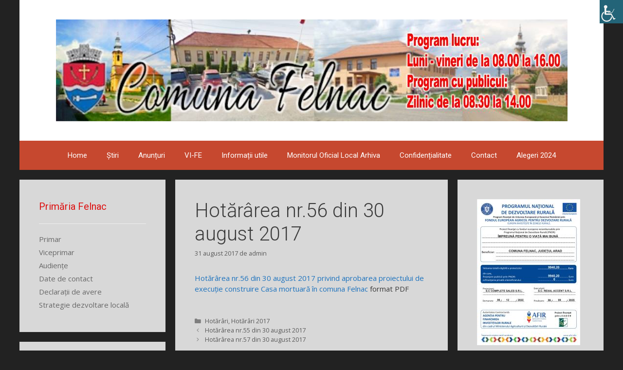

--- FILE ---
content_type: text/html; charset=UTF-8
request_url: http://primaria-felnac.ro/2017/08/31/hotararea-nr-56-din-30-august-2017/
body_size: 64435
content:
<!DOCTYPE html>
<html lang="ro-RO">
<head>
	<meta charset="UTF-8">
	<title>Hotărârea nr.56 din 30 august 2017</title>
<meta name='robots' content='max-image-preview:large' />
	<style>img:is([sizes="auto" i], [sizes^="auto," i]) { contain-intrinsic-size: 3000px 1500px }</style>
	<meta name="viewport" content="width=device-width, initial-scale=1"><link href='https://fonts.gstatic.com' crossorigin rel='preconnect' />
<link href='https://fonts.googleapis.com' crossorigin rel='preconnect' />
<link rel="alternate" type="application/rss+xml" title=" &raquo; Flux" href="http://primaria-felnac.ro/feed/" />
<link rel="alternate" type="application/rss+xml" title=" &raquo; Flux comentarii" href="http://primaria-felnac.ro/comments/feed/" />
<link rel="alternate" type="application/rss+xml" title="Flux comentarii  &raquo; Hotărârea nr.56 din 30 august 2017" href="http://primaria-felnac.ro/2017/08/31/hotararea-nr-56-din-30-august-2017/feed/" />
<script>
window._wpemojiSettings = {"baseUrl":"https:\/\/s.w.org\/images\/core\/emoji\/15.0.3\/72x72\/","ext":".png","svgUrl":"https:\/\/s.w.org\/images\/core\/emoji\/15.0.3\/svg\/","svgExt":".svg","source":{"concatemoji":"http:\/\/primaria-felnac.ro\/wp-includes\/js\/wp-emoji-release.min.js?ver=6.7.4"}};
/*! This file is auto-generated */
!function(i,n){var o,s,e;function c(e){try{var t={supportTests:e,timestamp:(new Date).valueOf()};sessionStorage.setItem(o,JSON.stringify(t))}catch(e){}}function p(e,t,n){e.clearRect(0,0,e.canvas.width,e.canvas.height),e.fillText(t,0,0);var t=new Uint32Array(e.getImageData(0,0,e.canvas.width,e.canvas.height).data),r=(e.clearRect(0,0,e.canvas.width,e.canvas.height),e.fillText(n,0,0),new Uint32Array(e.getImageData(0,0,e.canvas.width,e.canvas.height).data));return t.every(function(e,t){return e===r[t]})}function u(e,t,n){switch(t){case"flag":return n(e,"\ud83c\udff3\ufe0f\u200d\u26a7\ufe0f","\ud83c\udff3\ufe0f\u200b\u26a7\ufe0f")?!1:!n(e,"\ud83c\uddfa\ud83c\uddf3","\ud83c\uddfa\u200b\ud83c\uddf3")&&!n(e,"\ud83c\udff4\udb40\udc67\udb40\udc62\udb40\udc65\udb40\udc6e\udb40\udc67\udb40\udc7f","\ud83c\udff4\u200b\udb40\udc67\u200b\udb40\udc62\u200b\udb40\udc65\u200b\udb40\udc6e\u200b\udb40\udc67\u200b\udb40\udc7f");case"emoji":return!n(e,"\ud83d\udc26\u200d\u2b1b","\ud83d\udc26\u200b\u2b1b")}return!1}function f(e,t,n){var r="undefined"!=typeof WorkerGlobalScope&&self instanceof WorkerGlobalScope?new OffscreenCanvas(300,150):i.createElement("canvas"),a=r.getContext("2d",{willReadFrequently:!0}),o=(a.textBaseline="top",a.font="600 32px Arial",{});return e.forEach(function(e){o[e]=t(a,e,n)}),o}function t(e){var t=i.createElement("script");t.src=e,t.defer=!0,i.head.appendChild(t)}"undefined"!=typeof Promise&&(o="wpEmojiSettingsSupports",s=["flag","emoji"],n.supports={everything:!0,everythingExceptFlag:!0},e=new Promise(function(e){i.addEventListener("DOMContentLoaded",e,{once:!0})}),new Promise(function(t){var n=function(){try{var e=JSON.parse(sessionStorage.getItem(o));if("object"==typeof e&&"number"==typeof e.timestamp&&(new Date).valueOf()<e.timestamp+604800&&"object"==typeof e.supportTests)return e.supportTests}catch(e){}return null}();if(!n){if("undefined"!=typeof Worker&&"undefined"!=typeof OffscreenCanvas&&"undefined"!=typeof URL&&URL.createObjectURL&&"undefined"!=typeof Blob)try{var e="postMessage("+f.toString()+"("+[JSON.stringify(s),u.toString(),p.toString()].join(",")+"));",r=new Blob([e],{type:"text/javascript"}),a=new Worker(URL.createObjectURL(r),{name:"wpTestEmojiSupports"});return void(a.onmessage=function(e){c(n=e.data),a.terminate(),t(n)})}catch(e){}c(n=f(s,u,p))}t(n)}).then(function(e){for(var t in e)n.supports[t]=e[t],n.supports.everything=n.supports.everything&&n.supports[t],"flag"!==t&&(n.supports.everythingExceptFlag=n.supports.everythingExceptFlag&&n.supports[t]);n.supports.everythingExceptFlag=n.supports.everythingExceptFlag&&!n.supports.flag,n.DOMReady=!1,n.readyCallback=function(){n.DOMReady=!0}}).then(function(){return e}).then(function(){var e;n.supports.everything||(n.readyCallback(),(e=n.source||{}).concatemoji?t(e.concatemoji):e.wpemoji&&e.twemoji&&(t(e.twemoji),t(e.wpemoji)))}))}((window,document),window._wpemojiSettings);
</script>
<link rel='stylesheet' id='generate-fonts-css' href='//fonts.googleapis.com/css?family=Open+Sans:300,300italic,regular,italic,600,600italic,700,700italic,800,800italic|Merriweather:regular,500,700,900|Roboto:100,100italic,300,300italic,regular,italic,500,500italic,700,700italic,900,900italic' media='all' />
<style id='wp-emoji-styles-inline-css'>

	img.wp-smiley, img.emoji {
		display: inline !important;
		border: none !important;
		box-shadow: none !important;
		height: 1em !important;
		width: 1em !important;
		margin: 0 0.07em !important;
		vertical-align: -0.1em !important;
		background: none !important;
		padding: 0 !important;
	}
</style>
<link rel='stylesheet' id='wp-block-library-css' href='http://primaria-felnac.ro/wp-includes/css/dist/block-library/style.min.css?ver=6.7.4' media='all' />
<style id='classic-theme-styles-inline-css'>
/*! This file is auto-generated */
.wp-block-button__link{color:#fff;background-color:#32373c;border-radius:9999px;box-shadow:none;text-decoration:none;padding:calc(.667em + 2px) calc(1.333em + 2px);font-size:1.125em}.wp-block-file__button{background:#32373c;color:#fff;text-decoration:none}
</style>
<style id='global-styles-inline-css'>
:root{--wp--preset--aspect-ratio--square: 1;--wp--preset--aspect-ratio--4-3: 4/3;--wp--preset--aspect-ratio--3-4: 3/4;--wp--preset--aspect-ratio--3-2: 3/2;--wp--preset--aspect-ratio--2-3: 2/3;--wp--preset--aspect-ratio--16-9: 16/9;--wp--preset--aspect-ratio--9-16: 9/16;--wp--preset--color--black: #000000;--wp--preset--color--cyan-bluish-gray: #abb8c3;--wp--preset--color--white: #ffffff;--wp--preset--color--pale-pink: #f78da7;--wp--preset--color--vivid-red: #cf2e2e;--wp--preset--color--luminous-vivid-orange: #ff6900;--wp--preset--color--luminous-vivid-amber: #fcb900;--wp--preset--color--light-green-cyan: #7bdcb5;--wp--preset--color--vivid-green-cyan: #00d084;--wp--preset--color--pale-cyan-blue: #8ed1fc;--wp--preset--color--vivid-cyan-blue: #0693e3;--wp--preset--color--vivid-purple: #9b51e0;--wp--preset--color--contrast: var(--contrast);--wp--preset--color--contrast-2: var(--contrast-2);--wp--preset--color--contrast-3: var(--contrast-3);--wp--preset--color--base: var(--base);--wp--preset--color--base-2: var(--base-2);--wp--preset--color--base-3: var(--base-3);--wp--preset--color--accent: var(--accent);--wp--preset--gradient--vivid-cyan-blue-to-vivid-purple: linear-gradient(135deg,rgba(6,147,227,1) 0%,rgb(155,81,224) 100%);--wp--preset--gradient--light-green-cyan-to-vivid-green-cyan: linear-gradient(135deg,rgb(122,220,180) 0%,rgb(0,208,130) 100%);--wp--preset--gradient--luminous-vivid-amber-to-luminous-vivid-orange: linear-gradient(135deg,rgba(252,185,0,1) 0%,rgba(255,105,0,1) 100%);--wp--preset--gradient--luminous-vivid-orange-to-vivid-red: linear-gradient(135deg,rgba(255,105,0,1) 0%,rgb(207,46,46) 100%);--wp--preset--gradient--very-light-gray-to-cyan-bluish-gray: linear-gradient(135deg,rgb(238,238,238) 0%,rgb(169,184,195) 100%);--wp--preset--gradient--cool-to-warm-spectrum: linear-gradient(135deg,rgb(74,234,220) 0%,rgb(151,120,209) 20%,rgb(207,42,186) 40%,rgb(238,44,130) 60%,rgb(251,105,98) 80%,rgb(254,248,76) 100%);--wp--preset--gradient--blush-light-purple: linear-gradient(135deg,rgb(255,206,236) 0%,rgb(152,150,240) 100%);--wp--preset--gradient--blush-bordeaux: linear-gradient(135deg,rgb(254,205,165) 0%,rgb(254,45,45) 50%,rgb(107,0,62) 100%);--wp--preset--gradient--luminous-dusk: linear-gradient(135deg,rgb(255,203,112) 0%,rgb(199,81,192) 50%,rgb(65,88,208) 100%);--wp--preset--gradient--pale-ocean: linear-gradient(135deg,rgb(255,245,203) 0%,rgb(182,227,212) 50%,rgb(51,167,181) 100%);--wp--preset--gradient--electric-grass: linear-gradient(135deg,rgb(202,248,128) 0%,rgb(113,206,126) 100%);--wp--preset--gradient--midnight: linear-gradient(135deg,rgb(2,3,129) 0%,rgb(40,116,252) 100%);--wp--preset--font-size--small: 13px;--wp--preset--font-size--medium: 20px;--wp--preset--font-size--large: 36px;--wp--preset--font-size--x-large: 42px;--wp--preset--spacing--20: 0.44rem;--wp--preset--spacing--30: 0.67rem;--wp--preset--spacing--40: 1rem;--wp--preset--spacing--50: 1.5rem;--wp--preset--spacing--60: 2.25rem;--wp--preset--spacing--70: 3.38rem;--wp--preset--spacing--80: 5.06rem;--wp--preset--shadow--natural: 6px 6px 9px rgba(0, 0, 0, 0.2);--wp--preset--shadow--deep: 12px 12px 50px rgba(0, 0, 0, 0.4);--wp--preset--shadow--sharp: 6px 6px 0px rgba(0, 0, 0, 0.2);--wp--preset--shadow--outlined: 6px 6px 0px -3px rgba(255, 255, 255, 1), 6px 6px rgba(0, 0, 0, 1);--wp--preset--shadow--crisp: 6px 6px 0px rgba(0, 0, 0, 1);}:where(.is-layout-flex){gap: 0.5em;}:where(.is-layout-grid){gap: 0.5em;}body .is-layout-flex{display: flex;}.is-layout-flex{flex-wrap: wrap;align-items: center;}.is-layout-flex > :is(*, div){margin: 0;}body .is-layout-grid{display: grid;}.is-layout-grid > :is(*, div){margin: 0;}:where(.wp-block-columns.is-layout-flex){gap: 2em;}:where(.wp-block-columns.is-layout-grid){gap: 2em;}:where(.wp-block-post-template.is-layout-flex){gap: 1.25em;}:where(.wp-block-post-template.is-layout-grid){gap: 1.25em;}.has-black-color{color: var(--wp--preset--color--black) !important;}.has-cyan-bluish-gray-color{color: var(--wp--preset--color--cyan-bluish-gray) !important;}.has-white-color{color: var(--wp--preset--color--white) !important;}.has-pale-pink-color{color: var(--wp--preset--color--pale-pink) !important;}.has-vivid-red-color{color: var(--wp--preset--color--vivid-red) !important;}.has-luminous-vivid-orange-color{color: var(--wp--preset--color--luminous-vivid-orange) !important;}.has-luminous-vivid-amber-color{color: var(--wp--preset--color--luminous-vivid-amber) !important;}.has-light-green-cyan-color{color: var(--wp--preset--color--light-green-cyan) !important;}.has-vivid-green-cyan-color{color: var(--wp--preset--color--vivid-green-cyan) !important;}.has-pale-cyan-blue-color{color: var(--wp--preset--color--pale-cyan-blue) !important;}.has-vivid-cyan-blue-color{color: var(--wp--preset--color--vivid-cyan-blue) !important;}.has-vivid-purple-color{color: var(--wp--preset--color--vivid-purple) !important;}.has-black-background-color{background-color: var(--wp--preset--color--black) !important;}.has-cyan-bluish-gray-background-color{background-color: var(--wp--preset--color--cyan-bluish-gray) !important;}.has-white-background-color{background-color: var(--wp--preset--color--white) !important;}.has-pale-pink-background-color{background-color: var(--wp--preset--color--pale-pink) !important;}.has-vivid-red-background-color{background-color: var(--wp--preset--color--vivid-red) !important;}.has-luminous-vivid-orange-background-color{background-color: var(--wp--preset--color--luminous-vivid-orange) !important;}.has-luminous-vivid-amber-background-color{background-color: var(--wp--preset--color--luminous-vivid-amber) !important;}.has-light-green-cyan-background-color{background-color: var(--wp--preset--color--light-green-cyan) !important;}.has-vivid-green-cyan-background-color{background-color: var(--wp--preset--color--vivid-green-cyan) !important;}.has-pale-cyan-blue-background-color{background-color: var(--wp--preset--color--pale-cyan-blue) !important;}.has-vivid-cyan-blue-background-color{background-color: var(--wp--preset--color--vivid-cyan-blue) !important;}.has-vivid-purple-background-color{background-color: var(--wp--preset--color--vivid-purple) !important;}.has-black-border-color{border-color: var(--wp--preset--color--black) !important;}.has-cyan-bluish-gray-border-color{border-color: var(--wp--preset--color--cyan-bluish-gray) !important;}.has-white-border-color{border-color: var(--wp--preset--color--white) !important;}.has-pale-pink-border-color{border-color: var(--wp--preset--color--pale-pink) !important;}.has-vivid-red-border-color{border-color: var(--wp--preset--color--vivid-red) !important;}.has-luminous-vivid-orange-border-color{border-color: var(--wp--preset--color--luminous-vivid-orange) !important;}.has-luminous-vivid-amber-border-color{border-color: var(--wp--preset--color--luminous-vivid-amber) !important;}.has-light-green-cyan-border-color{border-color: var(--wp--preset--color--light-green-cyan) !important;}.has-vivid-green-cyan-border-color{border-color: var(--wp--preset--color--vivid-green-cyan) !important;}.has-pale-cyan-blue-border-color{border-color: var(--wp--preset--color--pale-cyan-blue) !important;}.has-vivid-cyan-blue-border-color{border-color: var(--wp--preset--color--vivid-cyan-blue) !important;}.has-vivid-purple-border-color{border-color: var(--wp--preset--color--vivid-purple) !important;}.has-vivid-cyan-blue-to-vivid-purple-gradient-background{background: var(--wp--preset--gradient--vivid-cyan-blue-to-vivid-purple) !important;}.has-light-green-cyan-to-vivid-green-cyan-gradient-background{background: var(--wp--preset--gradient--light-green-cyan-to-vivid-green-cyan) !important;}.has-luminous-vivid-amber-to-luminous-vivid-orange-gradient-background{background: var(--wp--preset--gradient--luminous-vivid-amber-to-luminous-vivid-orange) !important;}.has-luminous-vivid-orange-to-vivid-red-gradient-background{background: var(--wp--preset--gradient--luminous-vivid-orange-to-vivid-red) !important;}.has-very-light-gray-to-cyan-bluish-gray-gradient-background{background: var(--wp--preset--gradient--very-light-gray-to-cyan-bluish-gray) !important;}.has-cool-to-warm-spectrum-gradient-background{background: var(--wp--preset--gradient--cool-to-warm-spectrum) !important;}.has-blush-light-purple-gradient-background{background: var(--wp--preset--gradient--blush-light-purple) !important;}.has-blush-bordeaux-gradient-background{background: var(--wp--preset--gradient--blush-bordeaux) !important;}.has-luminous-dusk-gradient-background{background: var(--wp--preset--gradient--luminous-dusk) !important;}.has-pale-ocean-gradient-background{background: var(--wp--preset--gradient--pale-ocean) !important;}.has-electric-grass-gradient-background{background: var(--wp--preset--gradient--electric-grass) !important;}.has-midnight-gradient-background{background: var(--wp--preset--gradient--midnight) !important;}.has-small-font-size{font-size: var(--wp--preset--font-size--small) !important;}.has-medium-font-size{font-size: var(--wp--preset--font-size--medium) !important;}.has-large-font-size{font-size: var(--wp--preset--font-size--large) !important;}.has-x-large-font-size{font-size: var(--wp--preset--font-size--x-large) !important;}
:where(.wp-block-post-template.is-layout-flex){gap: 1.25em;}:where(.wp-block-post-template.is-layout-grid){gap: 1.25em;}
:where(.wp-block-columns.is-layout-flex){gap: 2em;}:where(.wp-block-columns.is-layout-grid){gap: 2em;}
:root :where(.wp-block-pullquote){font-size: 1.5em;line-height: 1.6;}
</style>
<link rel='stylesheet' id='dnd-upload-cf7-css' href='http://primaria-felnac.ro/wp-content/plugins/drag-and-drop-multiple-file-upload-contact-form-7/assets/css/dnd-upload-cf7.css?ver=1.3.9.3' media='all' />
<link rel='stylesheet' id='contact-form-7-css' href='http://primaria-felnac.ro/wp-content/plugins/contact-form-7/includes/css/styles.css?ver=6.1.4' media='all' />
<link rel='stylesheet' id='fancybox-for-wp-css' href='http://primaria-felnac.ro/wp-content/plugins/fancybox-for-wordpress/assets/css/fancybox.css?ver=1.3.4' media='all' />
<link rel='stylesheet' id='gdpr-css' href='http://primaria-felnac.ro/wp-content/plugins/gdpr/dist/css/public.css?ver=2.1.2' media='all' />
<link rel='stylesheet' id='wpah-front-styles-css' href='http://primaria-felnac.ro/wp-content/plugins/wp-accessibility-helper/assets/css/wp-accessibility-helper.min.css?ver=0.5.9.4' media='all' />
<link rel='stylesheet' id='generate-style-grid-css' href='http://primaria-felnac.ro/wp-content/themes/generatepress/assets/css/unsemantic-grid.min.css?ver=3.5.1' media='all' />
<link rel='stylesheet' id='generate-style-css' href='http://primaria-felnac.ro/wp-content/themes/generatepress/assets/css/style.min.css?ver=3.5.1' media='all' />
<style id='generate-style-inline-css'>
.separate-containers .post-image, .separate-containers .inside-article .page-header-image-single, .separate-containers .inside-article .page-header-image, .separate-containers .inside-article .page-header-content-single, .no-sidebar .inside-article .page-header-image-single, .no-sidebar .inside-article .page-header-image, article .inside-article .page-header-post-image { margin: -40px -40px 40px -40px }
body{background-color:#222222;color:#3a3a3a;}a{color:#1e73be;}a:hover, a:focus, a:active{color:#000000;}body .grid-container{max-width:1200px;}.wp-block-group__inner-container{max-width:1200px;margin-left:auto;margin-right:auto;}:root{--contrast:#222222;--contrast-2:#575760;--contrast-3:#b2b2be;--base:#f0f0f0;--base-2:#f7f8f9;--base-3:#ffffff;--accent:#1e73be;}:root .has-contrast-color{color:var(--contrast);}:root .has-contrast-background-color{background-color:var(--contrast);}:root .has-contrast-2-color{color:var(--contrast-2);}:root .has-contrast-2-background-color{background-color:var(--contrast-2);}:root .has-contrast-3-color{color:var(--contrast-3);}:root .has-contrast-3-background-color{background-color:var(--contrast-3);}:root .has-base-color{color:var(--base);}:root .has-base-background-color{background-color:var(--base);}:root .has-base-2-color{color:var(--base-2);}:root .has-base-2-background-color{background-color:var(--base-2);}:root .has-base-3-color{color:var(--base-3);}:root .has-base-3-background-color{background-color:var(--base-3);}:root .has-accent-color{color:var(--accent);}:root .has-accent-background-color{background-color:var(--accent);}body, button, input, select, textarea{font-family:"Open Sans", sans-serif;font-size:15px;}body{line-height:1.5;}.entry-content > [class*="wp-block-"]:not(:last-child):not(.wp-block-heading){margin-bottom:1.5em;}.main-title{font-family:"Merriweather", sans-serif;font-size:45px;}.site-description{font-family:"Roboto", sans-serif;}.main-navigation a, .menu-toggle{font-family:"Roboto", sans-serif;}.main-navigation .main-nav ul ul li a{font-size:14px;}.widget-title{font-family:"Roboto", sans-serif;}.sidebar .widget, .footer-widgets .widget{font-size:15px;}h1{font-family:"Roboto", sans-serif;font-weight:300;font-size:40px;}h2{font-family:"Roboto", sans-serif;font-weight:300;font-size:30px;}h3{font-size:20px;}h4{font-size:inherit;}h5{font-size:inherit;}.site-info{font-size:17px;}@media (max-width:768px){.main-title{font-size:30px;}h1{font-size:30px;}h2{font-size:25px;}}.top-bar{background-color:#636363;color:#ffffff;}.top-bar a{color:#ffffff;}.top-bar a:hover{color:#303030;}.site-header{background-color:#ffffff;color:#3a3a3a;}.site-header a{color:#3a3a3a;}.main-title a,.main-title a:hover{color:#222222;}.site-description{color:#757575;}.main-navigation,.main-navigation ul ul{background-color:#c6482f;}.main-navigation .main-nav ul li a, .main-navigation .menu-toggle, .main-navigation .menu-bar-items{color:#ffffff;}.main-navigation .main-nav ul li:not([class*="current-menu-"]):hover > a, .main-navigation .main-nav ul li:not([class*="current-menu-"]):focus > a, .main-navigation .main-nav ul li.sfHover:not([class*="current-menu-"]) > a, .main-navigation .menu-bar-item:hover > a, .main-navigation .menu-bar-item.sfHover > a{color:#ffffff;background-color:#1e0044;}button.menu-toggle:hover,button.menu-toggle:focus,.main-navigation .mobile-bar-items a,.main-navigation .mobile-bar-items a:hover,.main-navigation .mobile-bar-items a:focus{color:#ffffff;}.main-navigation .main-nav ul li[class*="current-menu-"] > a{color:#ffffff;background-color:#262daf;}.navigation-search input[type="search"],.navigation-search input[type="search"]:active, .navigation-search input[type="search"]:focus, .main-navigation .main-nav ul li.search-item.active > a, .main-navigation .menu-bar-items .search-item.active > a{color:#ffffff;background-color:#1e0044;}.main-navigation ul ul{background-color:#3f3f3f;}.main-navigation .main-nav ul ul li a{color:#ffffff;}.main-navigation .main-nav ul ul li:not([class*="current-menu-"]):hover > a,.main-navigation .main-nav ul ul li:not([class*="current-menu-"]):focus > a, .main-navigation .main-nav ul ul li.sfHover:not([class*="current-menu-"]) > a{color:#ffffff;background-color:#4f4f4f;}.main-navigation .main-nav ul ul li[class*="current-menu-"] > a{color:#ffffff;background-color:#4f4f4f;}.separate-containers .inside-article, .separate-containers .comments-area, .separate-containers .page-header, .one-container .container, .separate-containers .paging-navigation, .inside-page-header{color:#3a3a3a;background-color:#d8d8d8;}.entry-meta{color:#595959;}.entry-meta a{color:#595959;}.entry-meta a:hover{color:#1e73be;}.sidebar .widget{color:#cc2e2e;background-color:#d8d8d8;}.sidebar .widget a{color:#686868;}.sidebar .widget a:hover{color:#D33232;}.sidebar .widget .widget-title{color:#dd1313;}.footer-widgets{color:#3a3a3a;background-color:#d8d8d8;}.footer-widgets a{color:#1e73be;}.footer-widgets a:hover{color:#000000;}.footer-widgets .widget-title{color:#000000;}.site-info{color:#ffffff;background-color:#c6482f;}.site-info a{color:#ffffff;}.site-info a:hover{color:#606060;}.footer-bar .widget_nav_menu .current-menu-item a{color:#606060;}input[type="text"],input[type="email"],input[type="url"],input[type="password"],input[type="search"],input[type="tel"],input[type="number"],textarea,select{color:#666666;background-color:#fafafa;border-color:#cccccc;}input[type="text"]:focus,input[type="email"]:focus,input[type="url"]:focus,input[type="password"]:focus,input[type="search"]:focus,input[type="tel"]:focus,input[type="number"]:focus,textarea:focus,select:focus{color:#666666;background-color:#ffffff;border-color:#bfbfbf;}button,html input[type="button"],input[type="reset"],input[type="submit"],a.button,a.wp-block-button__link:not(.has-background){color:#FFFFFF;background-color:#666666;}button:hover,html input[type="button"]:hover,input[type="reset"]:hover,input[type="submit"]:hover,a.button:hover,button:focus,html input[type="button"]:focus,input[type="reset"]:focus,input[type="submit"]:focus,a.button:focus,a.wp-block-button__link:not(.has-background):active,a.wp-block-button__link:not(.has-background):focus,a.wp-block-button__link:not(.has-background):hover{color:#FFFFFF;background-color:#3f3f3f;}a.generate-back-to-top{background-color:rgba( 0,0,0,0.4 );color:#ffffff;}a.generate-back-to-top:hover,a.generate-back-to-top:focus{background-color:rgba( 0,0,0,0.6 );color:#ffffff;}:root{--gp-search-modal-bg-color:var(--base-3);--gp-search-modal-text-color:var(--contrast);--gp-search-modal-overlay-bg-color:rgba(0,0,0,0.2);}@media (max-width:768px){.main-navigation .menu-bar-item:hover > a, .main-navigation .menu-bar-item.sfHover > a{background:none;color:#ffffff;}}.inside-top-bar{padding:10px;}.inside-header{padding:40px;}.site-main .wp-block-group__inner-container{padding:40px;}.entry-content .alignwide, body:not(.no-sidebar) .entry-content .alignfull{margin-left:-40px;width:calc(100% + 80px);max-width:calc(100% + 80px);}.rtl .menu-item-has-children .dropdown-menu-toggle{padding-left:20px;}.rtl .main-navigation .main-nav ul li.menu-item-has-children > a{padding-right:20px;}.site-info{padding:20px;}@media (max-width:768px){.separate-containers .inside-article, .separate-containers .comments-area, .separate-containers .page-header, .separate-containers .paging-navigation, .one-container .site-content, .inside-page-header{padding:30px;}.site-main .wp-block-group__inner-container{padding:30px;}.site-info{padding-right:10px;padding-left:10px;}.entry-content .alignwide, body:not(.no-sidebar) .entry-content .alignfull{margin-left:-30px;width:calc(100% + 60px);max-width:calc(100% + 60px);}}.one-container .sidebar .widget{padding:0px;}@media (max-width:768px){.main-navigation .menu-toggle,.main-navigation .mobile-bar-items,.sidebar-nav-mobile:not(#sticky-placeholder){display:block;}.main-navigation ul,.gen-sidebar-nav{display:none;}[class*="nav-float-"] .site-header .inside-header > *{float:none;clear:both;}}
</style>
<link rel='stylesheet' id='generate-mobile-style-css' href='http://primaria-felnac.ro/wp-content/themes/generatepress/assets/css/mobile.min.css?ver=3.5.1' media='all' />
<link rel='stylesheet' id='generate-font-icons-css' href='http://primaria-felnac.ro/wp-content/themes/generatepress/assets/css/components/font-icons.min.css?ver=3.5.1' media='all' />
<link rel='stylesheet' id='font-awesome-css' href='http://primaria-felnac.ro/wp-content/themes/generatepress/assets/css/components/font-awesome.min.css?ver=4.7' media='all' />
<link rel='stylesheet' id='generate-child-css' href='http://primaria-felnac.ro/wp-content/themes/forefront/style.css?ver=1484036416' media='all' />
<script src="http://primaria-felnac.ro/wp-includes/js/jquery/jquery.min.js?ver=3.7.1" id="jquery-core-js"></script>
<script src="http://primaria-felnac.ro/wp-includes/js/jquery/jquery-migrate.min.js?ver=3.4.1" id="jquery-migrate-js"></script>
<script src="http://primaria-felnac.ro/wp-content/plugins/fancybox-for-wordpress/assets/js/purify.min.js?ver=1.3.4" id="purify-js"></script>
<script src="http://primaria-felnac.ro/wp-content/plugins/fancybox-for-wordpress/assets/js/jquery.fancybox.js?ver=1.3.4" id="fancybox-for-wp-js"></script>
<script id="gdpr-js-extra">
var GDPR = {"ajaxurl":"http:\/\/primaria-felnac.ro\/wp-admin\/admin-ajax.php","logouturl":"","i18n":{"aborting":"Anulez","logging_out":"You are being logged out.","continue":"Continu\u0103","cancel":"Anuleaz\u0103","ok":"OK","close_account":"\u00ce\u021bi \u00eenchizi contul?","close_account_warning":"Contul t\u0103u va fi \u00eenchis \u0219i toate datele vor fi \u0219terse definitiv \u0219i nu pot fi recuperate. Sigur?","are_you_sure":"Sigur?","policy_disagree":"Dac\u0103 nu e\u0219ti de acord, nu vei mai avea acces la site-ul nostru \u0219i vei fi dezautentificat."},"is_user_logged_in":"","refresh":"1"};
</script>
<script src="http://primaria-felnac.ro/wp-content/plugins/gdpr/dist/js/public.js?ver=2.1.2" id="gdpr-js"></script>
<script id="sfpp-fb-root-js-extra">
var sfpp_script_vars = {"language":"ro_RO","appId":"1375100069235654"};
</script>
<script async="async" src="http://primaria-felnac.ro/wp-content/plugins/simple-facebook-twitter-widget/js/simple-facebook-page-root.js?ver=1.7.0" id="sfpp-fb-root-js"></script>
<link rel="https://api.w.org/" href="http://primaria-felnac.ro/wp-json/" /><link rel="alternate" title="JSON" type="application/json" href="http://primaria-felnac.ro/wp-json/wp/v2/posts/510" /><link rel="EditURI" type="application/rsd+xml" title="RSD" href="http://primaria-felnac.ro/xmlrpc.php?rsd" />
<meta name="generator" content="WordPress 6.7.4" />
<link rel="canonical" href="http://primaria-felnac.ro/2017/08/31/hotararea-nr-56-din-30-august-2017/" />
<link rel='shortlink' href='http://primaria-felnac.ro/?p=510' />
<link rel="alternate" title="oEmbed (JSON)" type="application/json+oembed" href="http://primaria-felnac.ro/wp-json/oembed/1.0/embed?url=http%3A%2F%2Fprimaria-felnac.ro%2F2017%2F08%2F31%2Fhotararea-nr-56-din-30-august-2017%2F" />
<link rel="alternate" title="oEmbed (XML)" type="text/xml+oembed" href="http://primaria-felnac.ro/wp-json/oembed/1.0/embed?url=http%3A%2F%2Fprimaria-felnac.ro%2F2017%2F08%2F31%2Fhotararea-nr-56-din-30-august-2017%2F&#038;format=xml" />

<!-- Fancybox for WordPress v3.3.7 -->
<style type="text/css">
	.fancybox-slide--image .fancybox-content{background-color: #FFFFFF}div.fancybox-caption{display:none !important;}
	
	img.fancybox-image{border-width:10px;border-color:#FFFFFF;border-style:solid;}
	div.fancybox-bg{background-color:rgba(102,102,102,0.3);opacity:1 !important;}div.fancybox-content{border-color:#FFFFFF}
	div#fancybox-title{background-color:#FFFFFF}
	div.fancybox-content{background-color:#FFFFFF}
	div#fancybox-title-inside{color:#333333}
	
	
	
	div.fancybox-caption p.caption-title{display:inline-block}
	div.fancybox-caption p.caption-title{font-size:14px}
	div.fancybox-caption p.caption-title{color:#333333}
	div.fancybox-caption {color:#333333}div.fancybox-caption p.caption-title {background:#fff; width:auto;padding:10px 30px;}div.fancybox-content p.caption-title{color:#333333;margin: 0;padding: 5px 0;}body.fancybox-active .fancybox-container .fancybox-stage .fancybox-content .fancybox-close-small{display:block;}
</style><script type="text/javascript">
	jQuery(function () {

		var mobileOnly = false;
		
		if (mobileOnly) {
			return;
		}

		jQuery.fn.getTitle = function () { // Copy the title of every IMG tag and add it to its parent A so that fancybox can show titles
			var arr = jQuery("a[data-fancybox]");jQuery.each(arr, function() {var title = jQuery(this).children("img").attr("title") || '';var figCaptionHtml = jQuery(this).next("figcaption").html() || '';var processedCaption = figCaptionHtml;if (figCaptionHtml.length && typeof DOMPurify === 'function') {processedCaption = DOMPurify.sanitize(figCaptionHtml, {USE_PROFILES: {html: true}});} else if (figCaptionHtml.length) {processedCaption = jQuery("<div>").text(figCaptionHtml).html();}var newTitle = title;if (processedCaption.length) {newTitle = title.length ? title + " " + processedCaption : processedCaption;}if (newTitle.length) {jQuery(this).attr("title", newTitle);}});		}

		// Supported file extensions

				var thumbnails = jQuery("a:has(img)").not(".nolightbox").not('.envira-gallery-link').not('.ngg-simplelightbox').filter(function () {
			return /\.(jpe?g|png|gif|mp4|webp|bmp|pdf)(\?[^/]*)*$/i.test(jQuery(this).attr('href'))
		});
		

		// Add data-type iframe for links that are not images or videos.
		var iframeLinks = jQuery('.fancyboxforwp').filter(function () {
			return !/\.(jpe?g|png|gif|mp4|webp|bmp|pdf)(\?[^/]*)*$/i.test(jQuery(this).attr('href'))
		}).filter(function () {
			return !/vimeo|youtube/i.test(jQuery(this).attr('href'))
		});
		iframeLinks.attr({"data-type": "iframe"}).getTitle();

				// Gallery All
		thumbnails.addClass("fancyboxforwp").attr("data-fancybox", "gallery").getTitle();
		iframeLinks.attr({"data-fancybox": "gallery"}).getTitle();

		// Gallery type NONE
		
		// Call fancybox and apply it on any link with a rel atribute that starts with "fancybox", with the options set on the admin panel
		jQuery("a.fancyboxforwp").fancyboxforwp({
			loop: false,
			smallBtn: true,
			zoomOpacity: "auto",
			animationEffect: "fade",
			animationDuration: 500,
			transitionEffect: "fade",
			transitionDuration: "300",
			overlayShow: true,
			overlayOpacity: "0.3",
			titleShow: true,
			titlePosition: "inside",
			keyboard: true,
			showCloseButton: true,
			arrows: true,
			clickContent:false,
			clickSlide: "close",
			mobile: {
				clickContent: function (current, event) {
					return current.type === "image" ? "toggleControls" : false;
				},
				clickSlide: function (current, event) {
					return current.type === "image" ? "close" : "close";
				},
			},
			wheel: false,
			toolbar: true,
			preventCaptionOverlap: true,
			onInit: function() { },			onDeactivate
	: function() { },		beforeClose: function() { },			afterShow: function(instance) { jQuery( ".fancybox-image" ).on("click", function( ){ ( instance.isScaledDown() ) ? instance.scaleToActual() : instance.scaleToFit() }) },				afterClose: function() { },					caption : function( instance, item ) {var title = "";if("undefined" != typeof jQuery(this).context ){var title = jQuery(this).context.title;} else { var title = ("undefined" != typeof jQuery(this).attr("title")) ? jQuery(this).attr("title") : false;}var caption = jQuery(this).data('caption') || '';if ( item.type === 'image' && title.length ) {caption = (caption.length ? caption + '<br />' : '') + '<p class="caption-title">'+jQuery("<div>").text(title).html()+'</p>' ;}if (typeof DOMPurify === "function" && caption.length) { return DOMPurify.sanitize(caption, {USE_PROFILES: {html: true}}); } else { return jQuery("<div>").text(caption).html(); }},
		afterLoad : function( instance, current ) {var captionContent = current.opts.caption || '';var sanitizedCaptionString = '';if (typeof DOMPurify === 'function' && captionContent.length) {sanitizedCaptionString = DOMPurify.sanitize(captionContent, {USE_PROFILES: {html: true}});} else if (captionContent.length) { sanitizedCaptionString = jQuery("<div>").text(captionContent).html();}if (sanitizedCaptionString.length) { current.$content.append(jQuery('<div class=\"fancybox-custom-caption inside-caption\" style=\" position: absolute;left:0;right:0;color:#000;margin:0 auto;bottom:0;text-align:center;background-color:#FFFFFF \"></div>').html(sanitizedCaptionString)); }},
			})
		;

			})
</script>
<!-- END Fancybox for WordPress -->

		<!-- GA Google Analytics @ https://m0n.co/ga -->
		<script>
			(function(i,s,o,g,r,a,m){i['GoogleAnalyticsObject']=r;i[r]=i[r]||function(){
			(i[r].q=i[r].q||[]).push(arguments)},i[r].l=1*new Date();a=s.createElement(o),
			m=s.getElementsByTagName(o)[0];a.async=1;a.src=g;m.parentNode.insertBefore(a,m)
			})(window,document,'script','https://www.google-analytics.com/analytics.js','ga');
			ga('create', 'UA-17529507-17', 'auto');
			ga('send', 'pageview');
		</script>

	<link rel="pingback" href="http://primaria-felnac.ro/xmlrpc.php">
</head>

<body class="post-template-default single single-post postid-510 single-format-standard wp-custom-logo wp-embed-responsive chrome osx wp-accessibility-helper wah_fstype_script accessibility-location-right both-sidebars nav-below-header separate-containers contained-header active-footer-widgets-3 nav-aligned-center header-aligned-center dropdown-hover" itemtype="https://schema.org/Blog" itemscope>
	<a class="screen-reader-text skip-link" href="#content" title="Sari la conținut">Sari la conținut</a>		<header class="site-header grid-container grid-parent" id="masthead" aria-label="Site"  itemtype="https://schema.org/WPHeader" itemscope>
			<div class="inside-header grid-container grid-parent">
				<div class="site-logo">
					<a href="http://primaria-felnac.ro/" rel="home">
						<img  class="header-image is-logo-image" alt="" src="http://primaria-felnac.ro/wp-content/uploads/2019/03/Comuna-Felnac-2.jpg" />
					</a>
				</div>			</div>
		</header>
				<nav class="main-navigation grid-container grid-parent sub-menu-right" id="site-navigation" aria-label="Principal"  itemtype="https://schema.org/SiteNavigationElement" itemscope>
			<div class="inside-navigation grid-container grid-parent">
								<button class="menu-toggle" aria-controls="primary-menu" aria-expanded="false">
					<span class="mobile-menu">Meniu</span>				</button>
				<div id="primary-menu" class="main-nav"><ul id="menu-home" class=" menu sf-menu"><li id="menu-item-75" class="menu-item menu-item-type-custom menu-item-object-custom menu-item-home menu-item-75"><a href="http://primaria-felnac.ro/">Home</a></li>
<li id="menu-item-26" class="menu-item menu-item-type-taxonomy menu-item-object-category menu-item-26"><a href="http://primaria-felnac.ro/category/stiri/">Știri</a></li>
<li id="menu-item-23" class="menu-item menu-item-type-taxonomy menu-item-object-category menu-item-23"><a href="http://primaria-felnac.ro/category/anunturi/">Anunțuri</a></li>
<li id="menu-item-104" class="menu-item menu-item-type-taxonomy menu-item-object-category menu-item-104"><a href="http://primaria-felnac.ro/category/vi-fe/">VI-FE</a></li>
<li id="menu-item-25" class="menu-item menu-item-type-taxonomy menu-item-object-category menu-item-25"><a href="http://primaria-felnac.ro/category/fara-categorie/">Informații utile</a></li>
<li id="menu-item-1648" class="menu-item menu-item-type-post_type menu-item-object-page menu-item-1648"><a href="http://primaria-felnac.ro/monitorul-local/">Monitorul Oficial Local Arhiva</a></li>
<li id="menu-item-918" class="menu-item menu-item-type-custom menu-item-object-custom menu-item-918"><a href="http://primaria-felnac.ro/2018/06/26/confidentialitate/">Confidențialitate</a></li>
<li id="menu-item-2314" class="menu-item menu-item-type-custom menu-item-object-custom menu-item-2314"><a href="http://primaria-felnac.ro/2017/01/13/date-de-contact/">Contact</a></li>
<li id="menu-item-4358" class="menu-item menu-item-type-post_type menu-item-object-page menu-item-4358"><a href="http://primaria-felnac.ro/alegeri-2024/">Alegeri 2024</a></li>
</ul></div>			</div>
		</nav>
		
	<div class="site grid-container container hfeed grid-parent" id="page">
				<div class="site-content" id="content">
			
	<div class="content-area grid-parent mobile-grid-100 push-25 grid-50 tablet-push-25 tablet-grid-50" id="primary">
		<main class="site-main" id="main">
			
<article id="post-510" class="post-510 post type-post status-publish format-standard hentry category-hotarari category-hotarari-din-2017" itemtype="https://schema.org/CreativeWork" itemscope>
	<div class="inside-article">
					<header class="entry-header">
				<h1 class="entry-title" itemprop="headline">Hotărârea nr.56 din 30 august 2017</h1>		<div class="entry-meta">
			<span class="posted-on"><time class="updated" datetime="2017-11-29T19:22:43+02:00" itemprop="dateModified">29 noiembrie 2017</time><time class="entry-date published" datetime="2017-08-31T19:20:56+02:00" itemprop="datePublished">31 august 2017</time></span> <span class="byline">de <span class="author vcard" itemprop="author" itemtype="https://schema.org/Person" itemscope><a class="url fn n" href="http://primaria-felnac.ro/author/admin/" title="Vezi toate articolele lui admin" rel="author" itemprop="url"><span class="author-name" itemprop="name">admin</span></a></span></span> 		</div>
					</header>
			
		<div class="entry-content" itemprop="text">
			<h4><a href="http://primaria-felnac.ro/wp-content/uploads/2017/11/Hotararea-nr.56.pdf" target="_blank" rel="noopener">Hotărârea nr.56 din 30 august 2017 privind aprobarea proiectului de execuție construire Casa mortuară în comuna Felnac</a> format PDF</h4>
		</div>

				<footer class="entry-meta" aria-label="Metadate intrare">
			<span class="cat-links"><span class="screen-reader-text">Categorii </span><a href="http://primaria-felnac.ro/category/hotarari/" rel="category tag">Hotărâri</a>, <a href="http://primaria-felnac.ro/category/hotarari/hotarari-din-2017/" rel="category tag">Hotărâri 2017</a></span> 		<nav id="nav-below" class="post-navigation" aria-label="Articole">
			<div class="nav-previous"><span class="prev"><a href="http://primaria-felnac.ro/2017/08/31/hotararea-nr-55-din-30-august-2017/" rel="prev">Hotărârea nr.55 din 30 august 2017</a></span></div><div class="nav-next"><span class="next"><a href="http://primaria-felnac.ro/2017/08/31/hotararea-nr-57-din-30-august-2017/" rel="next">Hotărârea nr.57 din 30 august 2017</a></span></div>		</nav>
				</footer>
			</div>
</article>
		</main>
	</div>

	<div class="widget-area sidebar is-left-sidebar grid-25 tablet-grid-25 mobile-grid-100 grid-parent pull-50 tablet-pull-50" id="left-sidebar">
	<div class="inside-left-sidebar">
		<aside id="nav_menu-3" class="widget inner-padding widget_nav_menu"><h2 class="widget-title">Primăria Felnac</h2><div class="menu-primaria-felnac-container"><ul id="menu-primaria-felnac" class="menu"><li id="menu-item-28" class="menu-item menu-item-type-taxonomy menu-item-object-category menu-item-28"><a href="http://primaria-felnac.ro/category/primar/">Primar</a></li>
<li id="menu-item-39" class="menu-item menu-item-type-taxonomy menu-item-object-category menu-item-39"><a href="http://primaria-felnac.ro/category/viceprimar/">Viceprimar</a></li>
<li id="menu-item-37" class="menu-item menu-item-type-taxonomy menu-item-object-category menu-item-37"><a href="http://primaria-felnac.ro/category/audiente/">Audiențe</a></li>
<li id="menu-item-38" class="menu-item menu-item-type-taxonomy menu-item-object-category menu-item-38"><a href="http://primaria-felnac.ro/category/date-de-contact/">Date de contact</a></li>
<li id="menu-item-40" class="menu-item menu-item-type-taxonomy menu-item-object-category menu-item-40"><a href="http://primaria-felnac.ro/category/declaratii-de-avere/">Declarații de avere</a></li>
<li id="menu-item-2686" class="menu-item menu-item-type-post_type menu-item-object-page menu-item-2686"><a href="http://primaria-felnac.ro/strategie-dezvoltare-locala/">Strategie dezvoltare locală</a></li>
</ul></div></aside><aside id="nav_menu-4" class="widget inner-padding widget_nav_menu"><h2 class="widget-title">Consiliul Local</h2><div class="menu-consiliul-local-container"><ul id="menu-consiliul-local" class="menu"><li id="menu-item-42" class="menu-item menu-item-type-taxonomy menu-item-object-category menu-item-42"><a href="http://primaria-felnac.ro/category/componenta/">Componență</a></li>
<li id="menu-item-43" class="menu-item menu-item-type-taxonomy menu-item-object-category menu-item-43"><a href="http://primaria-felnac.ro/category/atributiile-consiliului/">Atribuțiile Consiliului</a></li>
<li id="menu-item-44" class="menu-item menu-item-type-taxonomy menu-item-object-category current-post-ancestor current-menu-parent current-post-parent menu-item-has-children menu-item-44"><a href="http://primaria-felnac.ro/category/hotarari/">Hotărâri</a>
<ul class="sub-menu">
	<li id="menu-item-2247" class="menu-item menu-item-type-post_type menu-item-object-page menu-item-2247"><a href="http://primaria-felnac.ro/hotarari-din-2017/">Hotărâri 2017</a></li>
	<li id="menu-item-774" class="menu-item menu-item-type-taxonomy menu-item-object-category menu-item-774"><a href="http://primaria-felnac.ro/category/hotarari/hotarari-din-2018/">Hotărâri 2018</a></li>
	<li id="menu-item-1507" class="menu-item menu-item-type-taxonomy menu-item-object-category menu-item-1507"><a href="http://primaria-felnac.ro/category/hotarari/hotarari-2019/">Hotărâri 2019</a></li>
	<li id="menu-item-1752" class="menu-item menu-item-type-taxonomy menu-item-object-category menu-item-1752"><a href="http://primaria-felnac.ro/category/hotarari/hotarari-2020/">Hotărâri 2020</a></li>
	<li id="menu-item-854" class="menu-item menu-item-type-taxonomy menu-item-object-category menu-item-854"><a href="http://primaria-felnac.ro/category/hotarari/salarizare-2018/">Salarizare 2018</a></li>
</ul>
</li>
<li id="menu-item-45" class="menu-item menu-item-type-taxonomy menu-item-object-category menu-item-45"><a href="http://primaria-felnac.ro/category/consiliul-local/declaratii-de-avere-consiliul-local/">Declarații de avere</a></li>
</ul></div></aside><aside id="nav_menu-5" class="widget inner-padding widget_nav_menu"><h2 class="widget-title">Informații Utile</h2><div class="menu-informatii-utile-container"><ul id="menu-informatii-utile" class="menu"><li id="menu-item-47" class="menu-item menu-item-type-taxonomy menu-item-object-category menu-item-47"><a href="http://primaria-felnac.ro/category/taxe-si-impozite/">Taxe și impozite</a></li>
<li id="menu-item-625" class="menu-item menu-item-type-taxonomy menu-item-object-category menu-item-625"><a href="http://primaria-felnac.ro/category/buget/">Buget</a></li>
<li id="menu-item-48" class="menu-item menu-item-type-taxonomy menu-item-object-category menu-item-has-children menu-item-48"><a href="http://primaria-felnac.ro/category/urbanism/">Urbanism</a>
<ul class="sub-menu">
	<li id="menu-item-765" class="menu-item menu-item-type-taxonomy menu-item-object-category menu-item-765"><a href="http://primaria-felnac.ro/category/urbanism/pug/">P.U.G</a></li>
	<li id="menu-item-2390" class="menu-item menu-item-type-post_type menu-item-object-page menu-item-2390"><a href="http://primaria-felnac.ro/autorizatii-2019/">Autorizații 2019</a></li>
	<li id="menu-item-2394" class="menu-item menu-item-type-post_type menu-item-object-page menu-item-2394"><a href="http://primaria-felnac.ro/autorizatii-2020/">Autorizații 2020</a></li>
</ul>
</li>
<li id="menu-item-50" class="menu-item menu-item-type-taxonomy menu-item-object-category menu-item-50"><a href="http://primaria-felnac.ro/category/serviciul-social/">Serviciul social</a></li>
<li id="menu-item-2309" class="menu-item menu-item-type-taxonomy menu-item-object-category menu-item-2309"><a href="http://primaria-felnac.ro/category/serviciul-agricol/">Serviciul agricol</a></li>
<li id="menu-item-863" class="menu-item menu-item-type-taxonomy menu-item-object-category menu-item-has-children menu-item-863"><a href="http://primaria-felnac.ro/category/stare-civila/">Stare civilă</a>
<ul class="sub-menu">
	<li id="menu-item-862" class="menu-item menu-item-type-taxonomy menu-item-object-category menu-item-862"><a href="http://primaria-felnac.ro/category/anunturi-casatorie/">Anunțuri căsătorie</a></li>
</ul>
</li>
<li id="menu-item-103" class="menu-item menu-item-type-taxonomy menu-item-object-category menu-item-has-children menu-item-103"><a href="http://primaria-felnac.ro/category/anunturi/">Anunțuri</a>
<ul class="sub-menu">
	<li id="menu-item-929" class="menu-item menu-item-type-taxonomy menu-item-object-category menu-item-929"><a href="http://primaria-felnac.ro/category/anunturi/anunturi-teren/">Anunțuri teren</a></li>
</ul>
</li>
<li id="menu-item-265" class="menu-item menu-item-type-taxonomy menu-item-object-category menu-item-265"><a href="http://primaria-felnac.ro/category/scoala-gimnaziala-aurel-sebesan-felnac/">Școala &#8222;Aurel Sebeșan&#8221; Felnac</a></li>
<li id="menu-item-3927" class="menu-item menu-item-type-custom menu-item-object-custom menu-item-3927"><a href="https://felnac.regista.ro/">Verificare Solicitări</a></li>
<li id="menu-item-3928" class="menu-item menu-item-type-custom menu-item-object-custom menu-item-3928"><a href="https://felnac.regista.ro/formulare">Formulare Online</a></li>
<li id="menu-item-3929" class="menu-item menu-item-type-custom menu-item-object-custom menu-item-3929"><a href="https://felnac.regista.ro/sesizari">Sesizări</a></li>
<li id="menu-item-3930" class="menu-item menu-item-type-custom menu-item-object-custom menu-item-3930"><a href="https://felnac.regista.ro/monitorul-oficial-local">Monitorul Oficial Local</a></li>
<li id="menu-item-4639" class="menu-item menu-item-type-post_type menu-item-object-page menu-item-4639"><a href="http://primaria-felnac.ro/sc-com-fel-construct-srl/">SC COM FEL CONSTRUCT SRL</a></li>
</ul></div></aside><aside id="search-4" class="widget inner-padding widget_search"><h2 class="widget-title">Caută</h2><form method="get" class="search-form" action="http://primaria-felnac.ro/">
	<label>
		<span class="screen-reader-text">Caută după:</span>
		<input type="search" class="search-field" placeholder="Caută..." value="" name="s" title="Caută după:">
	</label>
	<input type="submit" class="search-submit" value="Caută"></form>
</aside>	</div>
</div>
<div class="widget-area sidebar is-right-sidebar grid-25 tablet-grid-25 grid-parent" id="right-sidebar">
	<div class="inside-right-sidebar">
		<aside id="text-5" class="widget inner-padding widget_text">			<div class="textwidget"><p><a href="http://primaria-felnac.ro/wp-content/uploads/2023/06/afir.jpeg"><img loading="lazy" decoding="async" class="alignnone size-medium wp-image-4160" src="http://primaria-felnac.ro/wp-content/uploads/2023/06/afir-212x300.jpeg" alt="" width="212" height="300" srcset="http://primaria-felnac.ro/wp-content/uploads/2023/06/afir-212x300.jpeg 212w, http://primaria-felnac.ro/wp-content/uploads/2023/06/afir-724x1024.jpeg 724w, http://primaria-felnac.ro/wp-content/uploads/2023/06/afir-768x1086.jpeg 768w, http://primaria-felnac.ro/wp-content/uploads/2023/06/afir-1086x1536.jpeg 1086w, http://primaria-felnac.ro/wp-content/uploads/2023/06/afir.jpeg 1131w" sizes="auto, (max-width: 212px) 100vw, 212px" /></a></p>
</div>
		</aside><aside id="rss-4" class="widget inner-padding widget_rss"><h2 class="widget-title"><a class="rsswidget rss-widget-feed" href="http://primaria-felnac.ro/category/recensamaant-2022/feed/"><img class="rss-widget-icon" style="border:0" width="14" height="14" src="http://primaria-felnac.ro/wp-includes/images/rss.png" alt="RSS" loading="lazy" /></a> <a class="rsswidget rss-widget-title" href="http://primaria-felnac.ro/">Recensământ 2022</a></h2><ul><li><a class='rsswidget' href='http://primaria-felnac.ro/2022/03/22/nomenclatorul-stradal-comuna-felnac/'>Nomenclatorul stradal comuna Felnac</a> <span class="rss-date">22 martie 2022</span></li><li><a class='rsswidget' href='http://primaria-felnac.ro/2022/03/11/instructiuni-cum-sa-te-autorecenzezi/'>Instrucțiuni cum să te autorecenzezi</a> <span class="rss-date">11 martie 2022</span></li><li><a class='rsswidget' href='http://primaria-felnac.ro/2022/03/11/autorecenzare-asistata/'>Autorecenzare asistata</a> <span class="rss-date">11 martie 2022</span></li></ul></aside><aside id="rss-3" class="widget inner-padding widget_rss"><h2 class="widget-title"><a class="rsswidget rss-widget-feed" href="http://primaria-felnac.ro/category/anunturi/feed/"><img class="rss-widget-icon" style="border:0" width="14" height="14" src="http://primaria-felnac.ro/wp-includes/images/rss.png" alt="RSS" loading="lazy" /></a> <a class="rsswidget rss-widget-title" href="http://primaria-felnac.ro/">Anunțuri</a></h2><ul><li><a class='rsswidget' href='http://primaria-felnac.ro/2026/01/09/rezultatul-selectiei-dosarelor-la-concursul-pentru-functia-de-inspector-compartiment-taxe-si-impozite/'>Rezultatul selecției dosarelor la concursul pentru funcția de inspector, Compartiment Taxe și Impozite</a> <span class="rss-date">9 ianuarie 2026</span></li><li><a class='rsswidget' href='http://primaria-felnac.ro/2025/12/18/anunt-concurs-angajare/'>Anunț concurs angajare</a> <span class="rss-date">18 decembrie 2025</span></li><li><a class='rsswidget' href='http://primaria-felnac.ro/2025/11/21/anunt-oferta-vanzare-teren/'>Anunț ofertă vânzare teren</a> <span class="rss-date">21 noiembrie 2025</span></li></ul></aside><aside id="nav_menu-6" class="widget inner-padding widget_nav_menu"><h2 class="widget-title">Despre Felnac</h2><div class="menu-despre-felnac-container"><ul id="menu-despre-felnac" class="menu"><li id="menu-item-107" class="menu-item menu-item-type-taxonomy menu-item-object-category menu-item-107"><a href="http://primaria-felnac.ro/category/comuna-felnac/prezentare-generala/">Prezentare generală</a></li>
<li id="menu-item-106" class="menu-item menu-item-type-taxonomy menu-item-object-category menu-item-106"><a href="http://primaria-felnac.ro/category/comuna-felnac/istoric/">Istoric</a></li>
<li id="menu-item-105" class="menu-item menu-item-type-taxonomy menu-item-object-category menu-item-105"><a href="http://primaria-felnac.ro/category/comuna-felnac/date-geografice/">Date geografice</a></li>
</ul></div></aside><aside id="rss-2" class="widget inner-padding widget_rss"><h2 class="widget-title"><a class="rsswidget rss-widget-feed" href="http://primaria-felnac.ro/category/stiri/feed/"><img class="rss-widget-icon" style="border:0" width="14" height="14" src="http://primaria-felnac.ro/wp-includes/images/rss.png" alt="RSS" loading="lazy" /></a> <a class="rsswidget rss-widget-title" href="http://primaria-felnac.ro/">Știrile din Felnac</a></h2><ul><li><a class='rsswidget' href='http://primaria-felnac.ro/2025/08/21/comunicat-privind-depozitarea-deseurilor-provenite-din-activitatile-de-constructii-si-demolari-de-pe-raza-comunei-felnac/'>Comunicat privind depozitarea deșeurilor provenite din activitățile de construcții și demolări de pe raza comunei Felnac</a> <span class="rss-date">21 august 2025</span></li><li><a class='rsswidget' href='http://primaria-felnac.ro/2025/06/19/s-a-finalizat-curatenia-de-primavara/'>S-a finalizat curățenia de primăvară</a> <span class="rss-date">19 iunie 2025</span></li><li><a class='rsswidget' href='http://primaria-felnac.ro/2025/05/23/o-noua-editie-a-evenimentului-in-straie-populare-la-zi-de-sarbatoare/'>O nouă ediție a evenimentului „În straie populare – la zi de sărbătoare”</a> <span class="rss-date">23 mai 2025</span></li><li><a class='rsswidget' href='http://primaria-felnac.ro/2025/05/21/victoria-felnac-incheie-in-careul-de-asi-al-ligii-a-iv-a-la-fotbal/'>Victoria Felnac încheie în careul de ași al Ligii a IV-a la fotbal</a> <span class="rss-date">21 mai 2025</span></li><li><a class='rsswidget' href='http://primaria-felnac.ro/2025/05/19/cursa-veseliei-sanatate-bucurie-si-spirit-de-echipa-la-felnac/'>Cursa Veseliei – Sănătate, bucurie și spirit de echipă la Felnac</a> <span class="rss-date">19 mai 2025</span></li></ul></aside><aside id="simple_facebook_page_feed_widget-2" class="widget inner-padding widget_simple_facebook_page_feed_widget"><h2 class="widget-title">Pagina Facebook</h2><!-- This Facebook Page Feed was generated with Simple Facebook Page Widget & Shortcode plugin v1.7.0 - https://wordpress.org/plugins/simple-facebook-twitter-widget/ --><div id="simple-facebook-widget" style="text-align:initial;"><div class="fb-page" data-href="https://www.facebook.com/comunafelnac/" data-width="340" data-height="400" data-tabs="" data-hide-cover="0" data-show-facepile="0" data-hide-cta="0" data-small-header="0" data-adapt-container-width="1"></div></div><!-- End Simple Facebook Page Plugin (Widget) --></aside>	</div>
</div>

	</div>
</div>


<div class="site-footer grid-container grid-parent">
				<div id="footer-widgets" class="site footer-widgets">
				<div class="footer-widgets-container grid-container grid-parent">
					<div class="inside-footer-widgets">
							<div class="footer-widget-1 grid-parent grid-33 tablet-grid-50 mobile-grid-100">
		<aside id="calendar-2" class="widget inner-padding widget_calendar"><div id="calendar_wrap" class="calendar_wrap"><table id="wp-calendar" class="wp-calendar-table">
	<caption>august 2017</caption>
	<thead>
	<tr>
		<th scope="col" title="luni">L</th>
		<th scope="col" title="marți">Ma</th>
		<th scope="col" title="miercuri">Mi</th>
		<th scope="col" title="joi">J</th>
		<th scope="col" title="vineri">V</th>
		<th scope="col" title="sâmbătă">S</th>
		<th scope="col" title="duminică">D</th>
	</tr>
	</thead>
	<tbody>
	<tr>
		<td colspan="1" class="pad">&nbsp;</td><td>1</td><td>2</td><td>3</td><td>4</td><td>5</td><td>6</td>
	</tr>
	<tr>
		<td><a href="http://primaria-felnac.ro/2017/08/07/" aria-label="Articole publicate în 7 August 2017">7</a></td><td>8</td><td>9</td><td>10</td><td>11</td><td>12</td><td>13</td>
	</tr>
	<tr>
		<td>14</td><td>15</td><td>16</td><td><a href="http://primaria-felnac.ro/2017/08/17/" aria-label="Articole publicate în 17 August 2017">17</a></td><td>18</td><td>19</td><td>20</td>
	</tr>
	<tr>
		<td>21</td><td>22</td><td>23</td><td>24</td><td>25</td><td>26</td><td>27</td>
	</tr>
	<tr>
		<td><a href="http://primaria-felnac.ro/2017/08/28/" aria-label="Articole publicate în 28 August 2017">28</a></td><td>29</td><td>30</td><td><a href="http://primaria-felnac.ro/2017/08/31/" aria-label="Articole publicate în 31 August 2017">31</a></td>
		<td class="pad" colspan="3">&nbsp;</td>
	</tr>
	</tbody>
	</table><nav aria-label="Lunile anterioare și următoare" class="wp-calendar-nav">
		<span class="wp-calendar-nav-prev"><a href="http://primaria-felnac.ro/2017/07/">&laquo; iul.</a></span>
		<span class="pad">&nbsp;</span>
		<span class="wp-calendar-nav-next"><a href="http://primaria-felnac.ro/2017/09/">sept. &raquo;</a></span>
	</nav></div></aside><aside id="text-3" class="widget inner-padding widget_text">			<div class="textwidget"><p><a href="https://sgg.gov.ro/new/guvernare-transparenta-deschisa-si-participativa-standardizare-armonizare-dialog-imbunatatit-cod-sipoca-35//"><img loading="lazy" decoding="async" class="alignnone size-full wp-image-1365" src="http://primaria-felnac.ro/wp-content/uploads/2019/02/guvernare-transparenta.jpg" alt="" width="300" height="140" /></a></p>
</div>
		</aside>	</div>
		<div class="footer-widget-2 grid-parent grid-33 tablet-grid-50 mobile-grid-100">
		<aside id="coolclock-widget-2" class="widget inner-padding coolclock"><div class="coolclock-container" style="width:200px;height:auto;margin-right:auto;margin-left:auto"><!--[if lte IE 8]><script type="text/javascript" src="http://primaria-felnac.ro/wp-content/plugins/coolclock/js/excanvas.min.js"></script><![endif]-->
<canvas class="CoolClock:swissrail:100:::::"></canvas></div></aside>	</div>
		<div class="footer-widget-3 grid-parent grid-33 tablet-grid-50 mobile-grid-100">
		<aside id="text-4" class="widget inner-padding widget_text">			<div class="textwidget"><p><!-- Global site tag (gtag.js) - Google Analytics --><br />
<script async src="https://www.googletagmanager.com/gtag/js?id=UA-17529507-17"></script><br />
<script>
  window.dataLayer = window.dataLayer || [];
  function gtag(){dataLayer.push(arguments);}
  gtag('js', new Date());</p>
<p>  gtag('config', 'UA-17529507-17');
</script></p>
</div>
		</aside>	</div>
						</div>
				</div>
			</div>
					<footer class="site-info" aria-label="Site"  itemtype="https://schema.org/WPFooter" itemscope>
			<div class="inside-site-info grid-container grid-parent">
								<div class="copyright-bar">
					Copyright 2017 @ Primăria Felnac				</div>
			</div>
		</footer>
		</div>

		<script type="text/javascript">
			function dnd_cf7_generateUUIDv4() {
				const bytes = new Uint8Array(16);
				crypto.getRandomValues(bytes);
				bytes[6] = (bytes[6] & 0x0f) | 0x40; // version 4
				bytes[8] = (bytes[8] & 0x3f) | 0x80; // variant 10
				const hex = Array.from(bytes, b => b.toString(16).padStart(2, "0")).join("");
				return hex.replace(/^(.{8})(.{4})(.{4})(.{4})(.{12})$/, "$1-$2-$3-$4-$5");
			}

			document.addEventListener("DOMContentLoaded", function() {
				if ( ! document.cookie.includes("wpcf7_guest_user_id")) {
					document.cookie = "wpcf7_guest_user_id=" + dnd_cf7_generateUUIDv4() + "; path=/; max-age=" + (12 * 3600) + "; samesite=Lax";
				}
			});
		</script>
	<div class="gdpr gdpr-overlay"></div>
<div class="gdpr gdpr-general-confirmation">
	<div class="gdpr-wrapper">
		<header>
			<div class="gdpr-box-title">
				<h3></h3>
				<span class="gdpr-close"></span>
			</div>
		</header>
		<div class="gdpr-content">
			<p></p>
		</div>
		<footer>
			<button class="gdpr-ok" data-callback="closeNotification">OK</button>
		</footer>
	</div>
</div>


<div id="wp_access_helper_container" class="accessability_container light_theme">
	<!-- WP Accessibility Helper (WAH) - https://wordpress.org/plugins/wp-accessibility-helper/ -->
	<!-- Official plugin website - https://accessibility-helper.co.il -->
		<button type="button" class="wahout aicon_link"
		accesskey="z"
		aria-label="Accessibility Helper sidebar"
		title="Accessibility Helper sidebar">
		<img src="http://primaria-felnac.ro/wp-content/plugins/wp-accessibility-helper/assets/images/accessibility-48.jpg"
			alt="Accessibility" class="aicon_image" />
	</button>


	<div id="access_container" aria-hidden="true">
		<button tabindex="-1" type="button" class="close_container wahout"
			accesskey="x"
			aria-label="Close"
			title="Close">
			Close		</button>

		<div class="access_container_inner">
			<div class="a_module wah_font_resize">

            <div class="a_module_title">Font Resize</div>

            <div class="a_module_exe font_resizer">

                <button type="button" class="wah-action-button smaller wahout" title="smaller font size" aria-label="smaller font size">A-</button>

                <button type="button" class="wah-action-button larger wahout" title="larger font size" aria-label="larger font size">A+</button>

            </div>

        </div><div class="a_module wah_clear_cookies">

            <div class="a_module_exe">

                <button type="button" class="wah-action-button wahout wah-call-clear-cookies" aria-label="Clear cookies" title="Clear cookies">Clear cookies</button>

            </div>

        </div>			
	<button type="button" title="Close sidebar" class="wah-skip close-wah-sidebar">

		Close
	</button>

			</div>
	</div>

	



	





	
	<div class="wah-free-credits">

		<div class="wah-free-credits-inner">

			<a href="https://accessibility-helper.co.il/" target="_blank" title="Accessibility by WP Accessibility Helper Team">Accessibility by WAH</a>

		</div>

	</div>

		<!-- WP Accessibility Helper. Created by Alex Volkov. -->
</div>


<script id="generate-a11y">!function(){"use strict";if("querySelector"in document&&"addEventListener"in window){var e=document.body;e.addEventListener("mousedown",function(){e.classList.add("using-mouse")}),e.addEventListener("keydown",function(){e.classList.remove("using-mouse")})}}();</script><link rel='stylesheet' id='coolclock-css' href='http://primaria-felnac.ro/wp-content/plugins/coolclock/css/coolclock.min.css?ver=6.7.4' media='all' />
<script src="http://primaria-felnac.ro/wp-includes/js/dist/hooks.min.js?ver=4d63a3d491d11ffd8ac6" id="wp-hooks-js"></script>
<script src="http://primaria-felnac.ro/wp-includes/js/dist/i18n.min.js?ver=5e580eb46a90c2b997e6" id="wp-i18n-js"></script>
<script id="wp-i18n-js-after">
wp.i18n.setLocaleData( { 'text direction\u0004ltr': [ 'ltr' ] } );
</script>
<script src="http://primaria-felnac.ro/wp-content/plugins/contact-form-7/includes/swv/js/index.js?ver=6.1.4" id="swv-js"></script>
<script id="contact-form-7-js-translations">
( function( domain, translations ) {
	var localeData = translations.locale_data[ domain ] || translations.locale_data.messages;
	localeData[""].domain = domain;
	wp.i18n.setLocaleData( localeData, domain );
} )( "contact-form-7", {"translation-revision-date":"2025-12-08 09:44:09+0000","generator":"GlotPress\/4.0.3","domain":"messages","locale_data":{"messages":{"":{"domain":"messages","plural-forms":"nplurals=3; plural=(n == 1) ? 0 : ((n == 0 || n % 100 >= 2 && n % 100 <= 19) ? 1 : 2);","lang":"ro"},"This contact form is placed in the wrong place.":["Acest formular de contact este plasat \u00eentr-un loc gre\u0219it."],"Error:":["Eroare:"]}},"comment":{"reference":"includes\/js\/index.js"}} );
</script>
<script id="contact-form-7-js-before">
var wpcf7 = {
    "api": {
        "root": "http:\/\/primaria-felnac.ro\/wp-json\/",
        "namespace": "contact-form-7\/v1"
    }
};
</script>
<script src="http://primaria-felnac.ro/wp-content/plugins/contact-form-7/includes/js/index.js?ver=6.1.4" id="contact-form-7-js"></script>
<script id="codedropz-uploader-js-extra">
var dnd_cf7_uploader = {"ajax_url":"http:\/\/primaria-felnac.ro\/wp-admin\/admin-ajax.php","ajax_nonce":"9652f1dbfb","drag_n_drop_upload":{"tag":"h3","text":"Drag & Drop Files Here","or_separator":"or","browse":"Browse Files","server_max_error":"The uploaded file exceeds the maximum upload size of your server.","large_file":"Uploaded file is too large","inavalid_type":"Uploaded file is not allowed for file type","max_file_limit":"Note : Some of the files are not uploaded ( Only %count% files allowed )","required":"This field is required.","delete":{"text":"deleting","title":"Remove"}},"dnd_text_counter":"of","disable_btn":""};
</script>
<script src="http://primaria-felnac.ro/wp-content/plugins/drag-and-drop-multiple-file-upload-contact-form-7/assets/js/codedropz-uploader-min.js?ver=1.3.9.3" id="codedropz-uploader-js"></script>
<script src="http://primaria-felnac.ro/wp-content/plugins/wp-accessibility-helper/assets/js/wp-accessibility-helper.min.js?ver=1.0.0" id="wp-accessibility-helper-js"></script>
<!--[if lte IE 11]>
<script src="http://primaria-felnac.ro/wp-content/themes/generatepress/assets/js/classList.min.js?ver=3.5.1" id="generate-classlist-js"></script>
<![endif]-->
<script id="generate-menu-js-extra">
var generatepressMenu = {"toggleOpenedSubMenus":"1","openSubMenuLabel":"Deschide sub-meniul","closeSubMenuLabel":"\u00cenchide sub-meniul"};
</script>
<script src="http://primaria-felnac.ro/wp-content/themes/generatepress/assets/js/menu.min.js?ver=3.5.1" id="generate-menu-js"></script>
<script src="http://primaria-felnac.ro/wp-content/plugins/coolclock/js/coolclock.min.js?ver=3.2.2" id="coolclock-js"></script>
<script id="coolclock-js-after">
if(document.readyState!="loading"&&document.addEventListener){document.addEventListener("DOMContentLoaded",function(){CoolClock.findAndCreateClocks();})}else{CoolClock.findAndCreateClocks();};
</script>

</body>
</html>
